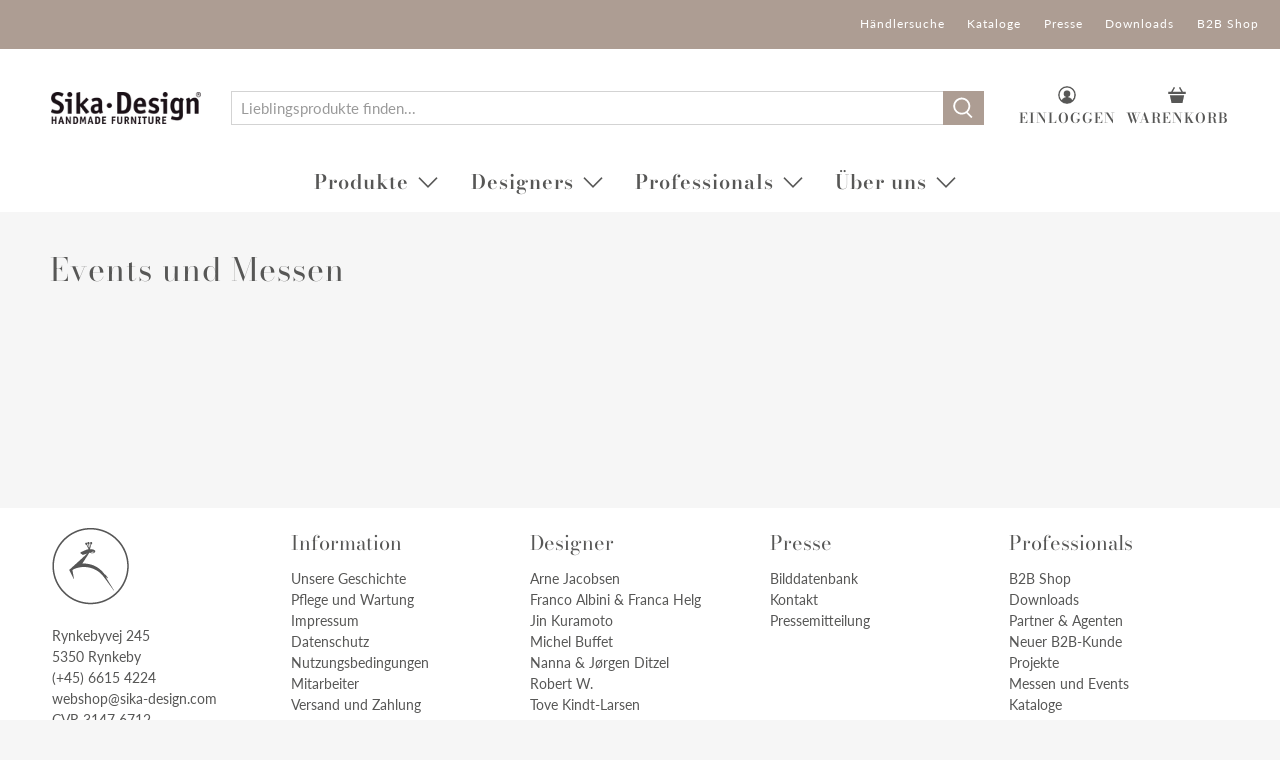

--- FILE ---
content_type: text/javascript
request_url: https://sika-design.de/cdn/shop/t/20/assets/custom.js?v=135219581704246012061655378768
body_size: -113
content:
console.log("custom"),$(document).ready(function(){console.log("out"),$("body").hasClass("template--product")==!0&&$(".swatch_options.collection_swatches").hasClass("product--has_back_cushion")==!0&&(console.log("ifff"),$('.swatch.has_back_cousin_color input[type="radio"].swatch--none').trigger("click"),$("#AddToCart").attr("disabled","disabled"),$(document).on("click",".btnBackCausion--yes",function(){console.log("Yesss"),$("#AddToCart").removeAttr("disabled","disabled"),$(this).parents(".swatch_options").addClass("add-back-causion"),$(this).parents(".swatch_options").addClass("cusion_option_selected"),$(".btn_add_back_causion").removeClass("checked"),$(this).addClass("checked");var parent=$(this).parents(".has_back_cousin_color"),checked_sheat_color=parent.prev().find('input[type="radio"]:checked').data("handalize--title"),value=parent.find('input[type="radio"][data-handalize--title="'+checked_sheat_color+'"]').attr("aria-label");parent.find('input[type="radio"][data-handalize--title="'+checked_sheat_color+'"]').trigger("click"),parent.find('input[type="hidden"]').val(value)}),$(document).on("click",".btnBackCausion--no",function(){console.log("hiii"),$("#AddToCart").removeAttr("disabled","disabled"),$(this).parents(".swatch_options").removeClass("add-back-causion"),$(this).parents(".swatch_options").addClass("cusion_option_selected"),$(".btn_add_back_causion").removeClass("checked"),$(this).addClass("checked"),$(this).parents(".has_back_cousin_color").find('input[type="radio"].swatch--none').trigger("click");var selected_value=$(this).parents(".has_back_cousin_color").find('input[type="radio"].swatch--none').attr("aria-label");$(this).parents(".has_back_cousin_color").find('input[type="hidden"]').val(selected_value)}),$(document).on("change",'input[type="radio"]',function(){if($(this).parents(".swatch_options").hasClass("cusion_option_selected")?$("#AddToCart").removeAttr("disabled","disabled"):$("#AddToCart").attr("disabled","disabled"),$(this).parents(".swatch_options").hasClass("add-back-causion")){var current_selected=$(this).data("handalize--title"),selected_value=$(this).parents(".swatch").next(".swatch.has_back_cousin_color").find('input[type="radio"][data-handalize--title="'+current_selected+'"]').attr("aria-label");$(this).parents(".swatch").next(".swatch.has_back_cousin_color").find('input[type="radio"][data-handalize--title="'+current_selected+'"]').trigger("click"),$(this).parents(".swatch").next(".swatch.has_back_cousin_color").find('input[type="hidden"]').val(selected_value)}}))});
//# sourceMappingURL=/cdn/shop/t/20/assets/custom.js.map?v=135219581704246012061655378768
